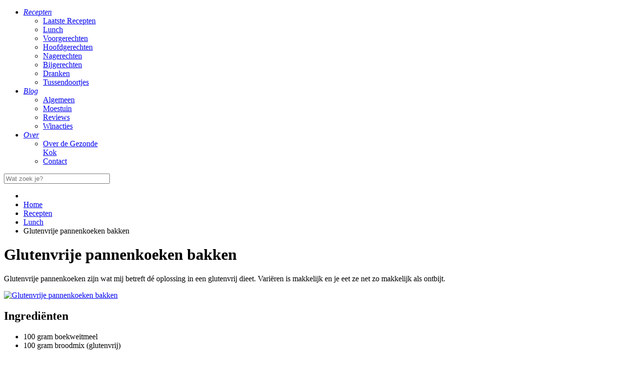

--- FILE ---
content_type: text/html; charset=utf-8
request_url: https://accounts.google.com/o/oauth2/postmessageRelay?parent=https%3A%2F%2Fdegezondekok.nl&jsh=m%3B%2F_%2Fscs%2Fabc-static%2F_%2Fjs%2Fk%3Dgapi.lb.en.2kN9-TZiXrM.O%2Fd%3D1%2Frs%3DAHpOoo_B4hu0FeWRuWHfxnZ3V0WubwN7Qw%2Fm%3D__features__
body_size: 160
content:
<!DOCTYPE html><html><head><title></title><meta http-equiv="content-type" content="text/html; charset=utf-8"><meta http-equiv="X-UA-Compatible" content="IE=edge"><meta name="viewport" content="width=device-width, initial-scale=1, minimum-scale=1, maximum-scale=1, user-scalable=0"><script src='https://ssl.gstatic.com/accounts/o/2580342461-postmessagerelay.js' nonce="6TpjdSCzNCmaseM1zhTMPQ"></script></head><body><script type="text/javascript" src="https://apis.google.com/js/rpc:shindig_random.js?onload=init" nonce="6TpjdSCzNCmaseM1zhTMPQ"></script></body></html>

--- FILE ---
content_type: text/html; charset=utf-8
request_url: https://www.google.com/recaptcha/api2/aframe
body_size: 266
content:
<!DOCTYPE HTML><html><head><meta http-equiv="content-type" content="text/html; charset=UTF-8"></head><body><script nonce="oRM9ad0dACPH7eS-GwEONw">/** Anti-fraud and anti-abuse applications only. See google.com/recaptcha */ try{var clients={'sodar':'https://pagead2.googlesyndication.com/pagead/sodar?'};window.addEventListener("message",function(a){try{if(a.source===window.parent){var b=JSON.parse(a.data);var c=clients[b['id']];if(c){var d=document.createElement('img');d.src=c+b['params']+'&rc='+(localStorage.getItem("rc::a")?sessionStorage.getItem("rc::b"):"");window.document.body.appendChild(d);sessionStorage.setItem("rc::e",parseInt(sessionStorage.getItem("rc::e")||0)+1);localStorage.setItem("rc::h",'1768953994999');}}}catch(b){}});window.parent.postMessage("_grecaptcha_ready", "*");}catch(b){}</script></body></html>